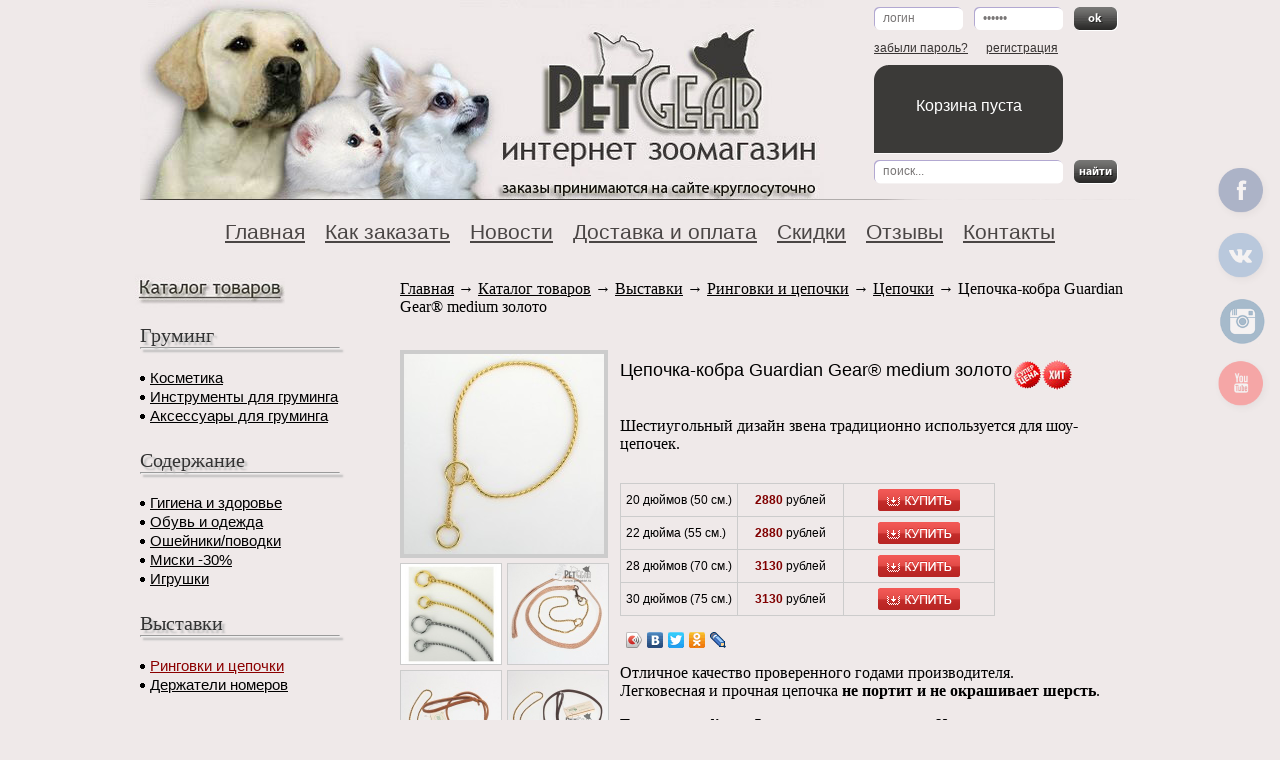

--- FILE ---
content_type: text/html; charset=utf-8
request_url: https://petgear.ru/catalog/exibit/leads/chains/chains_368.html
body_size: 28710
content:
<!DOCTYPE html PUBLIC "-//W3C//DTD XHTML 1.0 Transitional//EN" "https://www.w3.org/TR/xhtml1/DTD/xhtml1-transitional.dtd">
<html xmlns="https://www.w3.org/1999/xhtml">
<head>
<meta http-equiv="Content-Type" content="text/html; charset=utf-8" />


<title>Цепочка-кобра Guardian Gear® medium золото</title>
<link rel="icon" href="/favicon.ico" type="image/x-icon"> 
<link rel="shortcut icon" href="/favicon.ico" type="image/x-icon"> 
<link href="/style.css?v=5" rel="stylesheet" type="text/css" />
<link href="/custome.css" rel="stylesheet" type="text/css" />

<script type='text/javascript' src='/netcat_template/jquery/jquery.min.js'></script>
<script type='text/javascript'>var $nc = jQuery.noConflict();</script>
<script type='text/javascript'>if (typeof $ == 'undefined') $ = jQuery;</script>
<script type='text/javascript' src='/netcat_template/jquery/jquery.a.ui.widget.js'></script>
<script type='text/javascript' src='/netcat_template/jquery/jquery.ajaxfileupload.min.js'></script>
<script type='text/javascript' src='/netcat_template/jquery/jquery.autosave.js'></script>
<script type='text/javascript' src='/netcat_template/jquery/jquery.b.iframe-transport.js'></script>
<script type='text/javascript' src='/netcat_template/jquery/jquery.colorbox-min.js'></script>
<script type='text/javascript' src='/netcat_template/jquery/jquery.fileupload.js'></script>
<script type='text/javascript' src='/netcat_template/jquery/jquery.form.min.js'></script>
<script type='text/javascript' src='/netcat_template/jquery/jquery.jcrop.js'></script>
<script type='text/javascript' src='/netcat_template/jquery/jquery.jscrollpane.min.js'></script>
<script type='text/javascript' src='/netcat_template/jquery/jquery.mousewheel.min.js'></script>
<script type='text/javascript' src='/netcat_template/jquery/jquery.nc_widget.js'></script>
<script type='text/javascript' src='/netcat_template/jquery/jquery.nclsdisplay.js'></script>
<script type='text/javascript' src='/netcat_template/jquery/jquery.simplemodal.min.js'></script>
<script type='text/javascript' src='/netcat_template/jquery/jquery.tablednd.min.js'></script>
<link rel='stylesheet' type='text/css' href='/netcat/modules/search/suggest/autocomplete.css'>
<link rel='stylesheet' type='text/css' href='/netcat/admin/skins/default/css/upload.css'>
<script type='text/javascript'>if (typeof(nc_token) == 'undefined') {var nc_token = '0535cfc8cf15953b1f8dcfd048df052b';}var nc_save_keycode = 83;
var nc_autosave_use = '';
var nc_autosave_type = '';
var nc_autosave_period = '';
var nc_autosave_noactive = '';
</script>
<script type='text/javascript' src='/netcat/modules/auth/auth.js'></script>
<script type='text/javascript' src='/netcat/modules/minishop/minishop.js'></script>
<script type='text/javascript' src='/netcat/admin/js/jquery.upload.min.js'></script>
<script type='text/javascript' src='/netcat_template/jquery/jquery.nclsdisplay.js'></script>

<script type="text/javascript" src="https://ajax.googleapis.com/ajax/libs/jquery/1.7/jquery.min.js"></script>
<link rel="stylesheet" href="/fancybox/source/jquery.fancybox.css?v=2.0.6" type="text/css" media="screen" />
<script type="text/javascript" src="/fancybox/source/jquery.fancybox.pack.js?v=2.0.6"></script>
<script type="text/javascript" src="/js/jquery.mask.min.js"></script>


<script type="text/javascript" src="/js/user.js?v=19"></script>
<script type="text/javascript" src="/js/script.js"></script>
<meta http-equiv="X-UA-Compatible" content="IE=edge">
<meta name="viewport" content="width=device-width, initial-scale=1">
<link rel="stylesheet" href="/media-queries.css">
<script src="/js/toggle-menu.js"></script>
</head>

<body>
<div class="toggle-wrap">
  <button type="button" class="toggle-menu" id="toggleMenu">
    <span></span>
    <span></span>
    <span></span>
  </button>
  <button type="button" class="toggle-category" id="toggleCategory">Каталог товаров <span></span><span></span></button>
</div>

<div id="wrapper">

	<!-- Шапка сайта -->
<div id="header">

<div class="header_right">

<div class="login">


  <form action="/netcat/modules/auth/" method="post">
      <input type='hidden' name='AuthPhase' value='1' />
      <input type='hidden' name='REQUESTED_FROM' value='/catalog/exibit/leads/chains/chains_368.html' />
      <input type='hidden' name='REQUESTED_BY' value='GET' />
      <input type='hidden' name='catalogue' value='1' />
      <input type='hidden' name='sub' value='176' />
      <input type='hidden' name='cc' value='222' />
      <div class="input_item">
          <input name="AUTH_USER" type="text" width="5" onfocus="if(this.value=='логин') this.value='';" onblur="if(this.value=='') this.value='логин';" value="логин" />
      </div>
      <div class="input_item">
           <input name="AUTH_PW" type="password" onfocus="if(this.value=='пароль') this.value='';" onblur="if(this.value=='') this.value='пароль';" value="пароль" />
      </div>
      <input class="button" name="ok" type="image" src="/img/ok.gif" alt="ok" align="absmiddle" />
  </form>
  <ul>
       <li><a href="/netcat/modules/auth/password_recovery.php">забыли пароль?</a></li>
       <li><a href="/profile/registration/registration.html">регистрация</a></li>
  </ul>

</div>

        <div class="basket_module_bg">
            <div class="basket_module">
                
                 <div class="cart-empty">Корзина пуста</div>
                
            </div>
        </div>

        <div class="search">
                
<form action="/search/" method="GET">
  <div class="input_item">
    <input name="search_query" type="text" width="10" onfocus="if(this.value=='поиск...') this.value='';" onblur="if(this.value=='') this.value='поиск...';" value="поиск..." />
  </div>
  <input class="button" name="search_button" type="image" src="/img/search.gif" alt="ok" align="absmiddle" />
</form><script type='text/javascript'>(function ($) {$(document).ready(function() {var init = function() {$('#nc_search_query, input.nc_search_query').autocomplete({minLength: 3,source: '/netcat/modules/search/suggest/query.php?language=ru',select: function(event, ui) { jQuery(this).val(ui.item.label).parents('form').submit(); },search: function(event, ui) {if (/(\w+:|\()/.test($(this).val())) { return false; }}});};if (!$.ui || !$.ui.autocomplete) {$.getScript('/netcat/modules/search/suggest/jquery-ui.custom.min.js', init);}else { init(); }});})(jQuery)</script>  
            <!--form action="" method="post">
            	<div class="input_item">
                <input name="search" type="text" width="10" onfocus="if(this.value=='поиск...') this.value='';" onblur="if(this.value=='') this.value='поиск...';" value="поиск..." />
                </div>
                <input class="button" name="search_button" type="image" src="/img/search.gif" alt="ok" align="absmiddle" />
            </form-->
        </div>

</div>

    <a href="/"><img src="/img/logo.jpg" alt="PetGear.ru" class="logo" /></a>
</div>
   	<!-- #Шапка сайта -->
	
	
	<!-- Верхнее меню -->
	<div id="topmenu">
	  <ul><li><a href="/">Главная</a></li><li><a href="/howtoorder/">Как заказать</a></li><li><a href="/news/">Новости</a></li><li><a href="/payment/">Доставка и оплата</a></li><li><a href="/sale/">Скидки</a></li><li><a href="/feedback/">Отзывы</a></li><li><a href="/contacts/">Контакты</a></li></ul>	
	</div>
	<!-- #Верхнее меню -->
	
	
	<!-- Левая колонка -->
	<div id="sidebar"><div class="menu-wrap">
        
	  <div class="zag katalogue"></div>
	  
	  <div class="zag2"><a href="/catalog/groom/">Груминг</a></div><hr class="b_line"><ul><li><a href="/catalog/groom/cosmetic/">Косметика</a></li><li><a href="/catalog/groom/grooming/">Инструменты для груминга</a></li><li><a href="/catalog/groom/aprons/">Аксессуары для груминга</a></li></ul><div class="zag2"><a href="/catalog/keeping/">Содержание</a></div><hr class="b_line"><ul><li><a href="/catalog/keeping/hygiene/">Гигиена и здоровье</a></li><li><a href="/catalog/keeping/clothesandshoe/">Обувь и одежда</a></li><li><a href="/catalog/keeping/collar/">Ошейники/поводки</a></li><li><a href="/catalog/keeping/bowls/">Миски  -30%</a></li><li><a href="/catalog/keeping/toys/">Игрушки</a></li></ul><div class="zag2"><a href="/catalog/exibit/">Выставки</a></div><hr class="b_line"><ul><li><a href="/catalog/exibit/leads/" class="active">Ринговки и цепочки</a></li><li><a href="/catalog/exibit/bage/">Держатели номеров</a></li></ul><div class="zag2"><a href="/catalog/brandedsets/">Наборы Pet Gear</a></div><hr class="b_line"><ul><li><a href="/catalog/brandedsets/fordogs/">Фирменные наборы для собак</a></li><li><a href="/catalog/brandedsets/forcats/">Фирменные наборы для кошек</a></li></ul><div class="zag2"><a href="/catalog/article/">Статьи и обзоры</a></div><hr class="b_line"><ul><li><a href="/catalog/article/vse-chto-vam-neobhodimo-dlya-soderzhaniya-chihuahua/">Все что вам необходимо для содержания чихуахуа.</a></li></ul></div>
          <!-- недавно просмотренные -->
          <div class="recently">
  <div class="zag">Недавно просмотренные:</div>
<div>
  <a href="/catalog/exibit/leads/chains/chains_368.html"><img src="/netcat_files/multifile/1516/preview_chains4.jpg" class="img" alt="Цепочка-кобра Guardian Gear® medium золото" title="Цепочка-кобра Guardian Gear® medium золото" /></a>
</div>
<div>
  <a href="/catalog/groom/grooming/CombsBrushes/CombsBrushes_64.html"><img src="/netcat_files/multifile/1516/preview_rascheska_dlya_mordochki_1.jpg" class="img" alt="Расческа Show Tech для мордочки и ушей" title="Расческа Show Tech для мордочки и ушей" /></a>
</div>
<div>
  <a href="/catalog/groom/cosmetic/ChrisChristensen/show/show_2462.html"><img src="/netcat_files/multifile/1516/preview_Thick_N_Thicker_Whipped_Creme_Mousse.jpg" class="img" alt="Мусс для объема Thick N Thicker Whipped Creme" title="Мусс для объема Thick N Thicker Whipped Creme" /></a>
</div><div class="clr"></div>
<div>
  <a href="/catalog/groom/cosmetic/crown_royale/zavershayushchij-uhod/zavershayushchij-uhod_3508.html"><img src="/netcat_files/multifile/1516/preview_Soothing_Oats_and_Aloe_Grooming_Spray_0.jpg" class="img" alt="Спрей Crown Royale с овсом и алоэ для чувствительной кожи" title="Спрей Crown Royale с овсом и алоэ для чувствительной кожи" /></a>
</div>
<div>
  <a href="/catalog/groom/grooming/Scissors/Scissors_3482.html"><img src="/netcat_files/multifile/1516/preview_Kiepe_230_8.jpg" class="img" alt="Прямые ножницы Kiepe Professional 230" title="Прямые ножницы Kiepe Professional 230" /></a>
</div>
<div>
  <a href="/catalog/groom/grooming/brushes/brushes_24.html"><img src="/netcat_files/multifile/1516/preview_show_tech_magic_powder_brush_2_0.jpg" class="img" alt="Щетка Show Tech+ для нанесения пудры" title="Щетка Show Tech+ для нанесения пудры" /></a>
</div><div class="clr"></div>
<div>
  <a href="/catalog/keeping/collar/collar_104.html"><img src="/netcat_files/multifile/1516/preview_namordnik_7.jpg" class="img" alt="Намордник для короткомордых собак" title="Намордник для короткомордых собак" /></a>
</div>
<div>
  <a href="/catalog/brandedsets/fordogs/fordogs_3216.html"><img src="/netcat_files/multifile/1516/preview_bishon_1.jpg" class="img" alt="Набор для бишона фризе" title="Набор для бишона фризе" /></a>
</div>
<div>
  <a href="/catalog/groom/cosmetic/parfyum/parfyum_3438.html"><img src="/netcat_files/multifile/1516/preview_duhi_600.jpg" class="img" alt="Духи для собак из Англии The Pawfume Shop" title="Духи для собак из Англии The Pawfume Shop" /></a>
</div><div class="clr"></div>
<div>
  <a href="/catalog/groom/cosmetic/kosmetika-sveti-rossiya/lechebnaya-kosmetika/lechebnaya-kosmetika_3520.html"><img src="/netcat_files/multifile/1516/preview_Nabor_Sveti_s_maz_yu.jpg" class="img" alt="Экстренная помощь при разных кожных проблемах Свети" title="Экстренная помощь при разных кожных проблемах Свети" /></a>
</div>
<div>
  <a href="/catalog/groom/grooming/CombsBrushes/CombsBrushes_12.html"><img src="/netcat_files/multifile/1516/preview_Greben__Madan_M280K.jpg" class="img" alt="Большой гребень для пуделей и других пород с густой и длинной шерстью Madan" title="Большой гребень для пуделей и других пород с густой и длинной шерстью Madan" /></a>
</div>
<div>
  <a href="/catalog/groom/cosmetic/kosmetika-sveti-rossiya/lechebnaya-kosmetika/lechebnaya-kosmetika_3403.html"><img src="/netcat_files/multifile/1516/preview_maz_.jpg" class="img" alt="Мазь с серой Свети" title="Мазь с серой Свети" /></a>
</div>  <div class="clr"></div>
</div>  
	  
<br></br>

	  


	  
	  <div class="update">
	    сайт обновлен 21.01.2026
	  </div>

	  	  
	  
	  <!--div class="phone"></div-->	  
	
           </div>
	<!-- #Левая колонка -->
	
		
	<!-- Центральный блок -->
	<div id="content">
          <div class="breadcrumbs">
				<a href="/">Главная</a>
				 &rarr; <a href="/catalog/">Каталог товаров</a> &rarr; <a href="/catalog/exibit/">Выставки</a> &rarr; <a href="/catalog/exibit/leads/">Ринговки и цепочки</a> &rarr; <a href="/catalog/exibit/leads/chains/">Цепочки</a> &rarr; Цепочка-кобра Guardian Gear® medium золото
			    </div>
        <!-- content -->
<div class="tovar_anons">
  <div class="photo-block">
    <a href="/netcat_files/multifile/1516/chains4.jpg" class="fancybox" rel="group"><img src="/netcat_files/multifile/1516/preview_chains4.jpg" class="preview" alt="Цепочка-кобра Guardian Gear® medium золото" title="Цепочка-кобра Guardian Gear® medium золото" /></a>
    <div class="previews">
    <a href="/netcat_files/multifile/1516/chains3.jpg" class="fancybox" rel="group"><img src="/netcat_files/multifile/1516/preview_chains3.jpg"></a><a href="/netcat_files/multifile/1516/_MG_7984_0.jpg" class="fancybox" rel="group"><img src="/netcat_files/multifile/1516/preview__MG_7984_0.jpg"></a><a href="/netcat_files/multifile/1516/_MG_7965_0.jpg" class="fancybox" rel="group"><img src="/netcat_files/multifile/1516/preview__MG_7965_0.jpg"></a><a href="/netcat_files/multifile/1516/_MG_7968_0.jpg" class="fancybox" rel="group"><img src="/netcat_files/multifile/1516/preview__MG_7968_0.jpg"></a>
    </div>
  </div>
  <div class="right">
	<h2>Цепочка-кобра Guardian Gear® medium золото</h2>
	<div class="super"></div>
	<div class="hit"></div>
	<div class="clr"></div>
	<div class="text">
	<p>Шестиугольный дизайн звена традиционно используется для шоу-цепочек.&nbsp;</p>
	</div>
        <table class="prices">

        <tr>
          <td class="varname">20 дюймов (50 см.)</td>
          <td class="pr"><span>2880</span> рублей</td>
          <td class="buy"><div id='nc_mscont_56c74af21bb3aa3d78bcf82d8cd8a0bf' class='nc_msput'>
<a  href='/netcat/modules/minishop/index.php?good[1][name]=%D0%A6%D0%B5%D0%BF%D0%BE%D1%87%D0%BA%D0%B0-%D0%BA%D0%BE%D0%B1%D1%80%D0%B0%20Guardian%20Gear%C2%AE%20medium%20%D0%B7%D0%BE%D0%BB%D0%BE%D1%82%D0%BE%20%2820%20%D0%B4%D1%8E%D0%B9%D0%BC%D0%BE%D0%B2%20%2850%20%D1%81%D0%BC.%29%29&amp;good[1][price]=2880&amp;good[1][hash]=56c74af21bb3aa3d78bcf82d8cd8a0bf&amp;good[1][uri]=%2Fcatalog%2Fexibit%2Fleads%2Fchains%2Fchains_368.html'   ><img src='/netcat/modules/minishop/img/cartput.gif' title='В корзину' alt='В корзину'/></a>
</div></td>
        </tr>
      
        <tr>
          <td class="varname">22 дюйма (55 см.)</td>
          <td class="pr"><span>2880</span> рублей</td>
          <td class="buy"><div id='nc_mscont_2cf91642d63761a4a5cb62cec3d73b3a' class='nc_msput'>
<a  href='/netcat/modules/minishop/index.php?good[1][name]=%D0%A6%D0%B5%D0%BF%D0%BE%D1%87%D0%BA%D0%B0-%D0%BA%D0%BE%D0%B1%D1%80%D0%B0%20Guardian%20Gear%C2%AE%20medium%20%D0%B7%D0%BE%D0%BB%D0%BE%D1%82%D0%BE%20%2822%20%D0%B4%D1%8E%D0%B9%D0%BC%D0%B0%20%2855%20%D1%81%D0%BC.%29%29&amp;good[1][price]=2880&amp;good[1][hash]=2cf91642d63761a4a5cb62cec3d73b3a&amp;good[1][uri]=%2Fcatalog%2Fexibit%2Fleads%2Fchains%2Fchains_368.html'   ><img src='/netcat/modules/minishop/img/cartput.gif' title='В корзину' alt='В корзину'/></a>
</div></td>
        </tr>
      
        <tr>
          <td class="varname">28 дюймов (70 см.)</td>
          <td class="pr"><span>3130</span> рублей</td>
          <td class="buy"><div id='nc_mscont_52013f53f0f530c69cb95e993dd681a7' class='nc_msput'>
<a  href='/netcat/modules/minishop/index.php?good[1][name]=%D0%A6%D0%B5%D0%BF%D0%BE%D1%87%D0%BA%D0%B0-%D0%BA%D0%BE%D0%B1%D1%80%D0%B0%20Guardian%20Gear%C2%AE%20medium%20%D0%B7%D0%BE%D0%BB%D0%BE%D1%82%D0%BE%20%2828%20%D0%B4%D1%8E%D0%B9%D0%BC%D0%BE%D0%B2%20%2870%20%D1%81%D0%BC.%29%29&amp;good[1][price]=3130&amp;good[1][hash]=52013f53f0f530c69cb95e993dd681a7&amp;good[1][uri]=%2Fcatalog%2Fexibit%2Fleads%2Fchains%2Fchains_368.html'   ><img src='/netcat/modules/minishop/img/cartput.gif' title='В корзину' alt='В корзину'/></a>
</div></td>
        </tr>
      
        <tr>
          <td class="varname">30 дюймов (75 см.)</td>
          <td class="pr"><span>3130</span> рублей</td>
          <td class="buy"><div id='nc_mscont_dd65ede49b48128d8cf3a3c4df089681' class='nc_msput'>
<a  href='/netcat/modules/minishop/index.php?good[1][name]=%D0%A6%D0%B5%D0%BF%D0%BE%D1%87%D0%BA%D0%B0-%D0%BA%D0%BE%D0%B1%D1%80%D0%B0%20Guardian%20Gear%C2%AE%20medium%20%D0%B7%D0%BE%D0%BB%D0%BE%D1%82%D0%BE%20%2830%20%D0%B4%D1%8E%D0%B9%D0%BC%D0%BE%D0%B2%20%2875%20%D1%81%D0%BC.%29%29&amp;good[1][price]=3130&amp;good[1][hash]=dd65ede49b48128d8cf3a3c4df089681&amp;good[1][uri]=%2Fcatalog%2Fexibit%2Fleads%2Fchains%2Fchains_368.html'   ><img src='/netcat/modules/minishop/img/cartput.gif' title='В корзину' alt='В корзину'/></a>
</div></td>
        </tr>
      
     </table>
     <div class="share-block"><script type='text/javascript' src='//yandex.st/share/share.js' charset='utf-8'></script>
<div class='yashare-auto-init' data-yashareL10n='ru' data-yashareType='icon' data-yashareQuickServices=',vkontakte,facebook,twitter,odnoklassniki,,lj,,'></div> 
</div>    
    </div>
  <!--div class="clr"></div-->
  <div style='height: 15px; float: left;'></div>
  <div class="fullText"><br><br><p></p>
<p></p>
<p></p>
<p></p>
<p></p>
<p></p>
<p></p>
<p>Отличное качество проверенного годами производителя.<br />
Легковесная и прочная цепочка <strong>не портит и не окрашивает шерсть</strong>.</p>
<p>Толщина <strong>medium</strong> - 5 мм. по диагонали звена. Цельные конечные кольца цепи имеют приблизительно 2 см. в диаметре. Цвет золото.&nbsp;Материал сталь с золотистым покрытием.</p>
<p>К цепочке можно подобрать <a href="http://www.petgear.ru/catalog/exibit/leads/lead2/">ВОДИЛКУ</a></p>
<p>Сделано в Китае для компании Tops Pet Products (США)</p>
<table align="center" border="1" cellpadding="10" cellspacing="6" style="width: 650px;">
<caption>Совет от Pet Gear</caption>
<tbody>
	<tr>
		<td>Для того, что бы правильно подобрать размер цепочки, измерьте голову (не шею) собаки в самом широком месте и к этому измерению прибавьте 3-4 см. Исключение будут составлять породы, у которых принято, что бы цепочка свободно располагалась на груди, и те случаи, когда хендлер хочет зацепить водилку сразу за 2 кольца цепочки, не используя ее как удавку.<br />
		Длина всех цепочек на сайте дана от их начала и до конца</td>
	</tr>
</tbody>
</table>
<p><img alt="" src="/netcat_files/userfiles/_MG_8004-1.jpg" style="width: 240px; height: 240px;" /><img alt="" src="/netcat_files/userfiles/_MG_8005-1.jpg" style="width: 240px; height: 240px;" /><img alt="" src="/netcat_files/userfiles/_MG_8006-1.jpg" style="width: 240px; height: 240px;" /></p></div>
</div>
<div class="clr"></div><div class="also-buy">
  <div class="also-zag">С этим товаром покупают:</div>  <div class="clr"></div>
</div>




<div class="feedbacks">
  <b class="zag">Отзывы о товаре</b></div>

<div class="addForm">
  <a href="javascript:void(0)" onClick="$('#addForm').toggle();">Добавить отзыв</a>
  <div id="addForm"> 
<div class="clr"></div>
<form name='adminForm' id='adminForm' enctype='multipart/form-data' method='post' action='/netcat/add.php'>
<div id='nc_moderate_form'>
<div class='nc_clear'></div>
<input name='admin_mode' type='hidden' value='' />
<input type='hidden' name='nc_token' value='0535cfc8cf15953b1f8dcfd048df052b' /> 
<input name='catalogue' type='hidden' value='1' />
<input name='cc' type='hidden' value='192' />
<input name='sub' type='hidden' value='172' />
<input name='posting' type='hidden' value='1' />
<input name='curPos' type='hidden' value='0' />
<input name='f_Parent_Message_ID' type='hidden' value='' />
<input name='f_ItemID' type='hidden' value='368' />
<input name='return_url' type='hidden' value='/catalog/exibit/leads/chains/chains_368.html' />
<input type='hidden' name='f_Checked' value='1' />
</div>

<div class="row">
  <div class="label">Ваше имя:</div>
  <div class="inp"><input name='f_Name' size='50' type='text' maxlength='255' value='' value=''  /></div>
</div>
<div class="row">
  <div class="label">Текст отзыва:</div>
  <div class="inp"><textarea  id='f_Text' name='f_Text' rows='5' cols='60'></textarea></div>
</div>
<div class="row">
  <div class="label">Фото</div>
  <div class="inp">
    <div class='nc-upload'><div class='nc-upload-files'></div><input class='nc-upload-input' name='f_Pic1' size='50' type='file' accept='image/*' />
<script>/*".($nc='$nc')."*/window.$nc && $nc(document).trigger('apply-upload');</script></div><br />
    <div class='nc-upload'><div class='nc-upload-files'></div><input class='nc-upload-input' name='f_Pic2' size='50' type='file' />
<script>/*".($nc='$nc')."*/window.$nc && $nc(document).trigger('apply-upload');</script></div><br />
    <div class='nc-upload'><div class='nc-upload-files'></div><input class='nc-upload-input' name='f_Pic3' size='50' type='file' accept='image/*' />
<script>/*".($nc='$nc')."*/window.$nc && $nc(document).trigger('apply-upload');</script></div><br />
  </div>
</div>

<br />

<input type='submit' value='Добавить' />

</form></div>
</div>



<div id="notice" style="display:none;width: 400px; height: 200px;"> 
 <form method="POST" id="n_question" onSubmit="return false;">
   <input type="hidden" name="notice_item" value="">
   <input type="hidden" name="notice_url" value="">
   <p>Вы можете указать Ваш e-mail, тогда мы сможем Вас уведомить о появлении товара</p>
   <table>
     <tr>
       <td>Ваше имя</td>
       <td><input type="text" name="notice_name" id="notice_name"></td>
     </tr>
     <tr>
       <td>Ваш e-mail</td>
       <td><input type="text" name="notice_email" id="notice_email"></td>
     </tr>
   </table> 
   <div class="submit"><input type="submit" value="Уведомить о поступлении"></div>
 </form>
 <div id="n_answer" style="display: none;">Ваш запрос успешно добавлен!<br /><br />Как только товар будет в наличии - мы оповестим Вас по e-mail.<br />Спасибо!<br /><br /><input type="button" value="OK" class="fancy-close"></div>
 <div id="n_already" style="display: none;">Ваш запрос уже был добавлен!<br /><br /><input type="button" value="OK" class="fancy-close"></div>
 <div id="n_error" style="display: none;">Ошибка! Обратитесь к администратору ресурса.<br /><br /><input type="button" value="OK" class="fancy-close"></div>
</div>    <div class="soc_buttons hidden-xs" id="soc_buttons">
          <a title="" target="_blank" href="https://www.facebook.com/petgear.ru/"><img src="/img/social/facebook.png"></a>   
          <a title="" target="_blank" href="https://vk.com/pet_gear"><img src="/img/social/vk.png"></a>  
          <a title="" target="_blank" href="https://www.instagram.com/petgear/"><img src="/img/social/instagram.png"></a> 
           
                    
           
          <a title="" target="_blank" href="https://www.youtube.com/channel/UCwf01NWypnvHUz9Khymvy8Q/featured?view_as=subscriber"><img src="/img/social/youtube.png"></a> 
          
    </div>
    </div>
	<!-- #Центральный блок -->
	
	<a href='#' class='scrollToTop'>Наверх</a>
	
	<!-- Подвал -->
	<div id="footer">
	  <div class="footmenu">
	    <a href="/">Главная страница</a>
        <a href="/howtoorder/" class="sec">Как заказать</a>
		<a href="/news/">Новости</a>
		<a href="/payment/">Доставка и оплата</a>
        <!-- /content -->
		<a href="/sale/" class="sec">Скидки</a>
         <a href="/feedback/">Отзывы</a>
    		<a href="/contacts/">Контакты</a>
	  </div>
	  
	  <div class="counters">


<!-- Yandex.Metrika informer -->
<a href="https://metrika.yandex.ru/stat/?id=25438445&amp;from=informer"
target="_blank" rel="nofollow"><img src="//bs.yandex.ru/informer/25438445/3_0_FFFFFCFF_F5F5DCFF_0_pageviews"
style="width:88px; height:31px; border:0;" alt="Яндекс.Метрика" title="Яндекс.Метрика: данные за сегодня (просмотры, визиты и уникальные посетители)" onclick="try{Ya.Metrika.informer({i:this,id:25438445,lang:'ru'});return false}catch(e){}"/></a>
<!-- /Yandex.Metrika informer -->

<!-- Yandex.Metrika counter -->
<script type="text/javascript">
(function (d, w, c) {
    (w[c] = w[c] || []).push(function() {
        try {
            w.yaCounter25438445 = new Ya.Metrika({id:25438445,
                    webvisor:true,
                    clickmap:true,
                    trackLinks:true,
                    accurateTrackBounce:true});
        } catch(e) { }
    });

    var n = d.getElementsByTagName("script")[0],
        s = d.createElement("script"),
        f = function () { n.parentNode.insertBefore(s, n); };
    s.type = "text/javascript";
    s.async = true;
    s.src = (d.location.protocol == "https:" ? "https:" : "http:") + "//mc.yandex.ru/metrika/watch.js";

    if (w.opera == "[object Opera]") {
        d.addEventListener("DOMContentLoaded", f, false);
    } else { f(); }
})(document, window, "yandex_metrika_callbacks");
</script>
<noscript><div><img src="//mc.yandex.ru/watch/25438445" style="position:absolute; left:-9999px;" alt="" /></div></noscript>
<!-- /Yandex.Metrika counter -->




	  </div>
	  
	  <div class="copy">Copyright &copy; 2009-2026 by Pet Gear  All Rights Reserved.
	  Contact email : <a href="mailto:PetGear@yandex.ru">PetGear@yandex.ru</a> <a href="https://petgear.ru/payment/privacy">Политика конфиденциальности</div>
	  
	</div>	
	<!-- #Подвал -->	

</div>




<!-- BEGIN JIVOSITE CODE {literal} -->
<script src="//code-ya.jivosite.com/widget/CjNtisLOkw" async></script><!-- {/literal} END JIVOSITE CODE -->


</body>
</html>

--- FILE ---
content_type: application/javascript
request_url: https://petgear.ru/netcat/admin/js/jquery.upload.min.js
body_size: 5116
content:
(function(e){function r(a,b){if(b.value){var c=h?b.files[0].type:"",d=h?b.files[0].name:b.value.substr(b.value.lastIndexOf("\\")+1),f=h?b.files[0].size:0,g=j(a),i=e(b).hide(),l=s(a,d);k(g)&&(i.prop("class","nc-upload-file-input").appendTo(l),i=e('<input class="nc-upload-input" type="file" name="'+b.name+'" multiple />').appendTo(g),t(i),m(g));l.hide().appendTo(a).slideDown(100).find(".nc-upload-file-custom-name input:text").focus();f<u&&p(c)?(f=new FileReader,f.onload=function(a){n(l,c,d,a.target.result,
!0)},f.readAsDataURL(b.files[0])):n(l,c,d,null,!0)}}function w(a,b){var c=j(a),d="f_"+c.data("fieldName")+"_content"+(k(c)?"[]":""),f=c.data("maxFiles");e.each(b,function(b,i){if(f&&"0"!=f&&q(c)>=f)return!1;var e=s(a,i.name,"i"),h=new FileReader;h.onload=function(a){o(d,i.name+"/"+a.target.result,"nc-upload-file-content").appendTo(e);a=i.size<u&&p(i.type)?a.target.result:null;n(e,i.type,i.name,a,!0)};h.readAsDataURL(i);e.hide().appendTo(a).slideDown(100)});m(c)}function s(a,b,c){var d=j(a),b=e('<div class="nc-upload-file"><div class="nc-upload-file-info"><span class="nc-upload-file-name">'+
b+'</span> <a href="#" class="nc-upload-file-remove" tabindex="-1">\u00d7</a></div></div>');if(k(d)){var f=d.data("fieldId"),g=q(a);d.data("customName")&&(d=e("<input />",{type:"text",name:"f_"+d.data("fieldName")+"_name[]",placeholder:d.data("customNameCaption"),value:""}),e('<div class="nc-upload-file-custom-name" />').append(d).appendTo(b));b.append(o("priority_multifile["+f+"][]",-1,"nc-upload-file-priority"),o("multifile_new_priority["+f+"][]",g,"nc-upload-file-priority"),o("multifile_upload_type["+
f+"][]",c||"f","nc-upload-file-upload-type"))}b.appendTo(a);v(b);return b}function n(a,b,c,d,f){var g=e("<div />").addClass("nc-upload-file-preview nc-upload-file-drag-handle");(b=d&&p(b))&&h?(g.addClass("nc-upload-file-preview-image").append('<img src="'+d+'" />'),j(a).addClass("nc-upload-with-preview")):(d=c.lastIndexOf("."),g.addClass("nc-upload-file-preview-other"),0<d&&g.append('<span class="nc-upload-file-extension">'+c.substr(d+1)+"</span>"));a.prepend('<div class="nc-upload-file-drag-icon nc-upload-file-drag-handle"><i class="nc-icon nc--file-text"></i></div>',
g);if((b||a.closest(".nc-upload-with-preview").length)&&h)f?g.slideDown(100):g.show();return g}function p(a){return a?a.match(/^image\/(jpe?g|png|gif|bmp|svg([+-]xml)?)$/i):!1}function k(a){return a.hasClass("nc-upload-multifile")}function j(a){return a.closest(".nc-upload")}function q(a){return a.find(".nc-upload-file:visible").length}function m(a){var b=a.data("maxFiles");if(b&&k(a)){var c=a.find(".nc-upload-input");q(a)>=b?c.hide():c.show()}}function t(a){h||a[0].attachEvent("onpropertychange",
function(){var a=window.event.srcElement;if("value"==window.event.propertyName&&a.value.length){var c=e(a);c.is(":visible")&&r(j(c).find(".nc-upload-files"),a)}})}function o(a,b,c){return e("<input />",{type:"hidden",name:a,value:b,"class":c})}function x(a){a.preventDefault();a.stopPropagation();var b=e(a.target).closest(".nc-upload-file");b.find(".nc-upload-file-remove-hidden").val("1");b.find(".nc-upload-file-remove-checkbox").prop("checked","checked");b.slideUp(100,function(){b.find(".nc-upload-file-input, .nc-upload-file-content, .nc-upload-file-upload-type, .nc-upload-file-priority, .nc-upload-file-custom-name").remove();
var a=j(b);a.hasClass("nc-upload-with-preview")&&0==a.find(".nc-upload-file:visible .nc-upload-file-preview-image").length&&a.removeClass("nc-upload-with-preview");var d=a.find(".nc-upload-input"),f=d.clone().val("").show();d.replaceWith(f);d=e.Event("change");d.target=f[0];e(document).trigger(d);m(a)});return!1}function v(a){a.find(".nc-upload-file-remove").off("click.nc-upload").on("click.nc-upload",x)}if(e){var u=5242880,h="FileReader"in window;e.fn.upload=function(){return this.each(function(){var a=
e(this);if(!a.hasClass("nc-upload-applied")){a.addClass("nc-upload-applied");var b=k(a),c=a.find(".nc-upload-files"),d=c.find(".nc-upload-file");0<d.length&&!b&&a.find(".nc-upload-input").hide();d.each(function(){var a=e(this),b=a.data("type"),c=a.find(".nc-upload-file-name"),d=c.html(),c=c.prop("href");n(a,b,d,c,!1)});setTimeout(function(){m(a)},10);a.on("change",".nc-upload-input",function(){if(this.files&&this.files.length)1<this.files.length&&h?(w(c,this.files),this.value=null):r(c,this)});h||
t(a.find(".nc-upload-input"));v(c);if(b){var f;c.on("mousedown",".nc-upload-file-drag-handle",function(a){a.preventDefault();c.addClass("nc--dragging");f=e(this).closest(".nc-upload-file").addClass("nc--dragged");e(window).on("mouseup.nc-upload",function(){c.removeClass("nc--dragging");f.removeClass("nc--dragged");c.find(".nc-upload-file").each(function(a){e(this).find(".nc-upload-file-priority[name^=multifile_new_priority]").val(a)});e(window).off("mouseup.nc-upload");f=null})});c.on("mousemove",
".nc-upload-file",function(a){var b=e(this);if(f&&!b.hasClass("nc--dragged")){if("none"==b.css("float"))var a=a.pageY-b.offset().top,c=b.height();else a=a.pageX-b.offset().left,c=b.width();(a=a<c/2)?f.insertBefore(b):f.insertAfter(b)}})}}})};e(document).on("apply-upload",function(){e(".nc-upload").upload()})}})(window.$nc||window.jQuery);
